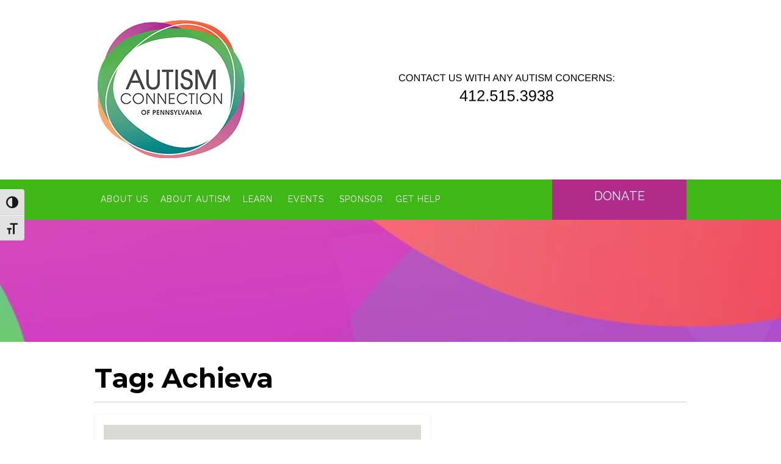

--- FILE ---
content_type: text/css
request_url: https://autismofpa.org/wp-content/plugins/rescue-portfolio/css/style.css?ver=2c8b38347383ba99a6d07e32044be4e3
body_size: -64
content:
/*** Basic Styles ***/
.rescue_portfolio #Grid .mix{
    opacity: 0;
    display: none;
}
.rescue_portfolio {
	margin-top: 20px;
}
.rescue_portfolio ul {
	list-style-type: none!important;
	margin-left: 0;
}

/* Filter */
.rescue_portfolio .filter_wrap ul {
	margin: 20px 0px 40px 0;
}
.rescue_portfolio ul #filter_title {
	color: #222222;
	text-transform: uppercase;
}
.rescue_portfolio .filter_wrap ul li {
	text-decoration: none;
	text-transform: uppercase;
	color: #676765;
	display: inline;
	margin-right: 20px;
}
.rescue_portfolio .filter_wrap ul li.active {
	border-bottom: thin dotted #ccc;
	color: #222222;
}
.rescue_portfolio .filter_wrap ul li:hover {
	text-decoration: none;
	color: #222222;
}

/* Main Grid */
.rescue_portfolio ul#Grid li {
	margin-right: .5em;
}
.rescue_portfolio ul#Grid li p {
	text-align:center;
	margin: 20px 0;
}
.rescue_portfolio .portfolio_title a {
	font-size: 18px;
}
.rescue_portfolio img {
/*	height: 220px;*/
}

/* Single Page */
.portfolio .category_details, .portfolio .tags {
	display:none;
}

.small-block-grid-3 > li:nth-of-type(3n+1) {
	clear: none!important;
}

--- FILE ---
content_type: text/css; charset: UTF-8;charset=UTF-8
request_url: https://autismofpa.org/wp-admin/admin-ajax.php?action=easy-facebook-likebox-customizer-style&ver=6.7.2
body_size: 153
content:

.efbl_feed_wraper.efbl_skin_4022 .efbl-grid-skin .efbl-row.e-outer {
	grid-template-columns: repeat(auto-fill, minmax(33.33%, 1fr));
}

		
.efbl_feed_wraper.efbl_skin_4022 .efbl_feeds_holder.efbl_feeds_carousel .owl-nav {
	display: flex;
}

.efbl_feed_wraper.efbl_skin_4022 .efbl_feeds_holder.efbl_feeds_carousel .owl-dots {
	display: block;
}

		
		
		
		
		
.efbl_feed_wraper.efbl_skin_4022 .efbl_header .efbl_header_inner_wrap .efbl_header_content .efbl_header_meta .efbl_header_title {
		}

.efbl_feed_wraper.efbl_skin_4022 .efbl_header .efbl_header_inner_wrap .efbl_header_img img {
	border-radius: 0;
}

.efbl_feed_wraper.efbl_skin_4022 .efbl_header .efbl_header_inner_wrap .efbl_header_content .efbl_header_meta .efbl_cat,
.efbl_feed_wraper.efbl_skin_4022 .efbl_header .efbl_header_inner_wrap .efbl_header_content .efbl_header_meta .efbl_followers {
		}

.efbl_feed_wraper.efbl_skin_4022 .efbl_header .efbl_header_inner_wrap .efbl_header_content .efbl_bio {
		}

		
		.efbl_feed_popup_container .efbl-post-detail.efbl-popup-skin-4022 .efbl-d-columns-wrapper {
		}

.efbl_feed_popup_container .efbl-post-detail.efbl-popup-skin-4022 .efbl-d-columns-wrapper, .efbl_feed_popup_container .efbl-post-detail.efbl-popup-skin-4022 .efbl-d-columns-wrapper .efbl-caption .efbl-feed-description, .efbl_feed_popup_container .efbl-post-detail.efbl-popup-skin-4022 a, .efbl_feed_popup_container .efbl-post-detail.efbl-popup-skin-4022 span {
	
		
}

.efbl_feed_popup_container .efbl-post-detail.efbl-popup-skin-4022 .efbl-d-columns-wrapper .efbl-post-header {

					display: flex;

			
}

.efbl_feed_popup_container .efbl-post-detail.efbl-popup-skin-4022 .efbl-d-columns-wrapper .efbl-post-header .efbl-profile-image {

					display: block;

			
}

.efbl_feed_popup_container .efbl-post-detail.efbl-popup-skin-4022 .efbl-d-columns-wrapper .efbl-post-header h2 {

		
}

.efbl_feed_popup_container .efbl-post-detail.efbl-popup-skin-4022 .efbl-d-columns-wrapper .efbl-post-header span {

		
}

.efbl_feed_popup_container .efbl-post-detail.efbl-popup-skin-4022 .efbl-feed-description, .efbl_feed_popup_container .efbl-post-detail.efbl-popup-skin-4022 .efbl_link_text {

					display: block;

			
}

.efbl_feed_popup_container .efbl-post-detail.efbl-popup-skin-4022 .efbl-d-columns-wrapper .efbl-reactions-box {

					display: flex;

							
}

.efbl_feed_popup_container .efbl-post-detail.efbl-popup-skin-4022 .efbl-d-columns-wrapper .efbl-reactions-box .efbl-reactions span {

		
}


.efbl_feed_popup_container .efbl-post-detail.efbl-popup-skin-4022 .efbl-d-columns-wrapper .efbl-reactions-box .efbl-reactions .efbl_popup_likes_main {

					display: flex;

			
}

.efbl_feed_popup_container .efbl-post-detail.efbl-popup-skin-4022 .efbl-d-columns-wrapper .efbl-reactions-box .efbl-reactions .efbl-popup-comments-icon-wrapper {

					display: flex;

			
}

.efbl_feed_popup_container .efbl-post-detail.efbl-popup-skin-4022 .efbl-commnets, .efbl_feed_popup_container .efbl-post-detail.efbl-popup-skin-4022 .efbl-comments-list {

					display: block;

			
}

.efbl_feed_popup_container .efbl-post-detail.efbl-popup-skin-4022 .efbl-action-btn {

					display: block;

			
}

.efbl_feed_popup_container .efbl-post-detail.efbl-popup-skin-4022 .efbl-d-columns-wrapper .efbl-comments-list .efbl-comment-wrap {

		
}
		
.efbl_feed_wraper.efbl_skin_4023 .efbl-grid-skin .efbl-row.e-outer {
	grid-template-columns: repeat(auto-fill, minmax(33.33%, 1fr));
}

		
.efbl_feed_wraper.efbl_skin_4023 .efbl_feeds_holder.efbl_feeds_carousel .owl-nav {
	display: flex;
}

.efbl_feed_wraper.efbl_skin_4023 .efbl_feeds_holder.efbl_feeds_carousel .owl-dots {
	display: block;
}

		
		
		
		
		
.efbl_feed_wraper.efbl_skin_4023 .efbl_header .efbl_header_inner_wrap .efbl_header_content .efbl_header_meta .efbl_header_title {
		}

.efbl_feed_wraper.efbl_skin_4023 .efbl_header .efbl_header_inner_wrap .efbl_header_img img {
	border-radius: 0;
}

.efbl_feed_wraper.efbl_skin_4023 .efbl_header .efbl_header_inner_wrap .efbl_header_content .efbl_header_meta .efbl_cat,
.efbl_feed_wraper.efbl_skin_4023 .efbl_header .efbl_header_inner_wrap .efbl_header_content .efbl_header_meta .efbl_followers {
		}

.efbl_feed_wraper.efbl_skin_4023 .efbl_header .efbl_header_inner_wrap .efbl_header_content .efbl_bio {
		}

		
		.efbl_feed_popup_container .efbl-post-detail.efbl-popup-skin-4023 .efbl-d-columns-wrapper {
		}

.efbl_feed_popup_container .efbl-post-detail.efbl-popup-skin-4023 .efbl-d-columns-wrapper, .efbl_feed_popup_container .efbl-post-detail.efbl-popup-skin-4023 .efbl-d-columns-wrapper .efbl-caption .efbl-feed-description, .efbl_feed_popup_container .efbl-post-detail.efbl-popup-skin-4023 a, .efbl_feed_popup_container .efbl-post-detail.efbl-popup-skin-4023 span {
	
		
}

.efbl_feed_popup_container .efbl-post-detail.efbl-popup-skin-4023 .efbl-d-columns-wrapper .efbl-post-header {

					display: flex;

			
}

.efbl_feed_popup_container .efbl-post-detail.efbl-popup-skin-4023 .efbl-d-columns-wrapper .efbl-post-header .efbl-profile-image {

					display: block;

			
}

.efbl_feed_popup_container .efbl-post-detail.efbl-popup-skin-4023 .efbl-d-columns-wrapper .efbl-post-header h2 {

		
}

.efbl_feed_popup_container .efbl-post-detail.efbl-popup-skin-4023 .efbl-d-columns-wrapper .efbl-post-header span {

		
}

.efbl_feed_popup_container .efbl-post-detail.efbl-popup-skin-4023 .efbl-feed-description, .efbl_feed_popup_container .efbl-post-detail.efbl-popup-skin-4023 .efbl_link_text {

					display: block;

			
}

.efbl_feed_popup_container .efbl-post-detail.efbl-popup-skin-4023 .efbl-d-columns-wrapper .efbl-reactions-box {

					display: flex;

							
}

.efbl_feed_popup_container .efbl-post-detail.efbl-popup-skin-4023 .efbl-d-columns-wrapper .efbl-reactions-box .efbl-reactions span {

		
}


.efbl_feed_popup_container .efbl-post-detail.efbl-popup-skin-4023 .efbl-d-columns-wrapper .efbl-reactions-box .efbl-reactions .efbl_popup_likes_main {

					display: flex;

			
}

.efbl_feed_popup_container .efbl-post-detail.efbl-popup-skin-4023 .efbl-d-columns-wrapper .efbl-reactions-box .efbl-reactions .efbl-popup-comments-icon-wrapper {

					display: flex;

			
}

.efbl_feed_popup_container .efbl-post-detail.efbl-popup-skin-4023 .efbl-commnets, .efbl_feed_popup_container .efbl-post-detail.efbl-popup-skin-4023 .efbl-comments-list {

					display: block;

			
}

.efbl_feed_popup_container .efbl-post-detail.efbl-popup-skin-4023 .efbl-action-btn {

					display: block;

			
}

.efbl_feed_popup_container .efbl-post-detail.efbl-popup-skin-4023 .efbl-d-columns-wrapper .efbl-comments-list .efbl-comment-wrap {

		
}
		
.efbl_feed_wraper.efbl_skin_4024 .efbl-grid-skin .efbl-row.e-outer {
	grid-template-columns: repeat(auto-fill, minmax(33.33%, 1fr));
}

		
.efbl_feed_wraper.efbl_skin_4024 .efbl_feeds_holder.efbl_feeds_carousel .owl-nav {
	display: flex;
}

.efbl_feed_wraper.efbl_skin_4024 .efbl_feeds_holder.efbl_feeds_carousel .owl-dots {
	display: block;
}

		
		
		
		
		
.efbl_feed_wraper.efbl_skin_4024 .efbl_header .efbl_header_inner_wrap .efbl_header_content .efbl_header_meta .efbl_header_title {
			font-size: 9px;
	}

.efbl_feed_wraper.efbl_skin_4024 .efbl_header .efbl_header_inner_wrap .efbl_header_img img {
	border-radius: 0;
}

.efbl_feed_wraper.efbl_skin_4024 .efbl_header .efbl_header_inner_wrap .efbl_header_content .efbl_header_meta .efbl_cat,
.efbl_feed_wraper.efbl_skin_4024 .efbl_header .efbl_header_inner_wrap .efbl_header_content .efbl_header_meta .efbl_followers {
		}

.efbl_feed_wraper.efbl_skin_4024 .efbl_header .efbl_header_inner_wrap .efbl_header_content .efbl_bio {
		}

		
		.efbl_feed_popup_container .efbl-post-detail.efbl-popup-skin-4024 .efbl-d-columns-wrapper {
		}

.efbl_feed_popup_container .efbl-post-detail.efbl-popup-skin-4024 .efbl-d-columns-wrapper, .efbl_feed_popup_container .efbl-post-detail.efbl-popup-skin-4024 .efbl-d-columns-wrapper .efbl-caption .efbl-feed-description, .efbl_feed_popup_container .efbl-post-detail.efbl-popup-skin-4024 a, .efbl_feed_popup_container .efbl-post-detail.efbl-popup-skin-4024 span {
	
		
}

.efbl_feed_popup_container .efbl-post-detail.efbl-popup-skin-4024 .efbl-d-columns-wrapper .efbl-post-header {

					display: flex;

			
}

.efbl_feed_popup_container .efbl-post-detail.efbl-popup-skin-4024 .efbl-d-columns-wrapper .efbl-post-header .efbl-profile-image {

					display: block;

			
}

.efbl_feed_popup_container .efbl-post-detail.efbl-popup-skin-4024 .efbl-d-columns-wrapper .efbl-post-header h2 {

		
}

.efbl_feed_popup_container .efbl-post-detail.efbl-popup-skin-4024 .efbl-d-columns-wrapper .efbl-post-header span {

		
}

.efbl_feed_popup_container .efbl-post-detail.efbl-popup-skin-4024 .efbl-feed-description, .efbl_feed_popup_container .efbl-post-detail.efbl-popup-skin-4024 .efbl_link_text {

					display: block;

			
}

.efbl_feed_popup_container .efbl-post-detail.efbl-popup-skin-4024 .efbl-d-columns-wrapper .efbl-reactions-box {

					display: flex;

							
}

.efbl_feed_popup_container .efbl-post-detail.efbl-popup-skin-4024 .efbl-d-columns-wrapper .efbl-reactions-box .efbl-reactions span {

		
}


.efbl_feed_popup_container .efbl-post-detail.efbl-popup-skin-4024 .efbl-d-columns-wrapper .efbl-reactions-box .efbl-reactions .efbl_popup_likes_main {

					display: flex;

			
}

.efbl_feed_popup_container .efbl-post-detail.efbl-popup-skin-4024 .efbl-d-columns-wrapper .efbl-reactions-box .efbl-reactions .efbl-popup-comments-icon-wrapper {

					display: flex;

			
}

.efbl_feed_popup_container .efbl-post-detail.efbl-popup-skin-4024 .efbl-commnets, .efbl_feed_popup_container .efbl-post-detail.efbl-popup-skin-4024 .efbl-comments-list {

					display: block;

			
}

.efbl_feed_popup_container .efbl-post-detail.efbl-popup-skin-4024 .efbl-action-btn {

					display: block;

			
}

.efbl_feed_popup_container .efbl-post-detail.efbl-popup-skin-4024 .efbl-d-columns-wrapper .efbl-comments-list .efbl-comment-wrap {

		
}
		
.efbl_feed_wraper.efbl_skin_6780 .efbl-grid-skin .efbl-row.e-outer {
	grid-template-columns: repeat(auto-fill, minmax(33.33%, 1fr));
}

		
.efbl_feed_wraper.efbl_skin_6780 .efbl_feeds_holder.efbl_feeds_carousel .owl-nav {
	display: flex;
}

.efbl_feed_wraper.efbl_skin_6780 .efbl_feeds_holder.efbl_feeds_carousel .owl-dots {
	display: block;
}

		
		
		
		
		
.efbl_feed_wraper.efbl_skin_6780 .efbl_header .efbl_header_inner_wrap .efbl_header_content .efbl_header_meta .efbl_header_title {
		}

.efbl_feed_wraper.efbl_skin_6780 .efbl_header .efbl_header_inner_wrap .efbl_header_img img {
	border-radius: 0;
}

.efbl_feed_wraper.efbl_skin_6780 .efbl_header .efbl_header_inner_wrap .efbl_header_content .efbl_header_meta .efbl_cat,
.efbl_feed_wraper.efbl_skin_6780 .efbl_header .efbl_header_inner_wrap .efbl_header_content .efbl_header_meta .efbl_followers {
		}

.efbl_feed_wraper.efbl_skin_6780 .efbl_header .efbl_header_inner_wrap .efbl_header_content .efbl_bio {
		}

		
		.efbl_feed_popup_container .efbl-post-detail.efbl-popup-skin-6780 .efbl-d-columns-wrapper {
		}

.efbl_feed_popup_container .efbl-post-detail.efbl-popup-skin-6780 .efbl-d-columns-wrapper, .efbl_feed_popup_container .efbl-post-detail.efbl-popup-skin-6780 .efbl-d-columns-wrapper .efbl-caption .efbl-feed-description, .efbl_feed_popup_container .efbl-post-detail.efbl-popup-skin-6780 a, .efbl_feed_popup_container .efbl-post-detail.efbl-popup-skin-6780 span {
	
		
}

.efbl_feed_popup_container .efbl-post-detail.efbl-popup-skin-6780 .efbl-d-columns-wrapper .efbl-post-header {

					display: flex;

			
}

.efbl_feed_popup_container .efbl-post-detail.efbl-popup-skin-6780 .efbl-d-columns-wrapper .efbl-post-header .efbl-profile-image {

					display: block;

			
}

.efbl_feed_popup_container .efbl-post-detail.efbl-popup-skin-6780 .efbl-d-columns-wrapper .efbl-post-header h2 {

		
}

.efbl_feed_popup_container .efbl-post-detail.efbl-popup-skin-6780 .efbl-d-columns-wrapper .efbl-post-header span {

		
}

.efbl_feed_popup_container .efbl-post-detail.efbl-popup-skin-6780 .efbl-feed-description, .efbl_feed_popup_container .efbl-post-detail.efbl-popup-skin-6780 .efbl_link_text {

					display: block;

			
}

.efbl_feed_popup_container .efbl-post-detail.efbl-popup-skin-6780 .efbl-d-columns-wrapper .efbl-reactions-box {

					display: flex;

							
}

.efbl_feed_popup_container .efbl-post-detail.efbl-popup-skin-6780 .efbl-d-columns-wrapper .efbl-reactions-box .efbl-reactions span {

		
}


.efbl_feed_popup_container .efbl-post-detail.efbl-popup-skin-6780 .efbl-d-columns-wrapper .efbl-reactions-box .efbl-reactions .efbl_popup_likes_main {

					display: flex;

			
}

.efbl_feed_popup_container .efbl-post-detail.efbl-popup-skin-6780 .efbl-d-columns-wrapper .efbl-reactions-box .efbl-reactions .efbl-popup-comments-icon-wrapper {

					display: flex;

			
}

.efbl_feed_popup_container .efbl-post-detail.efbl-popup-skin-6780 .efbl-commnets, .efbl_feed_popup_container .efbl-post-detail.efbl-popup-skin-6780 .efbl-comments-list {

					display: block;

			
}

.efbl_feed_popup_container .efbl-post-detail.efbl-popup-skin-6780 .efbl-action-btn {

					display: block;

			
}

.efbl_feed_popup_container .efbl-post-detail.efbl-popup-skin-6780 .efbl-d-columns-wrapper .efbl-comments-list .efbl-comment-wrap {

		
}
		

--- FILE ---
content_type: text/css
request_url: https://autismofpa.org/wp-content/uploads/maxmegamenu/style.css?ver=c4f1a6
body_size: -404
content:
@charset "UTF-8";

/** THIS FILE IS AUTOMATICALLY GENERATED - DO NOT MAKE MANUAL EDITS! **/
/** Custom CSS should be added to Mega Menu > Menu Themes > Custom Styling **/

.mega-menu-last-modified-1751040417 { content: 'Friday 27th June 2025 16:06:57 UTC'; }

.wp-block {}

--- FILE ---
content_type: text/css
request_url: https://autismofpa.org/wp-content/themes/advocator/style.css?ver=3.3
body_size: 10959
content:
@charset "UTF-8";
/*
Theme Name: Advocator
Theme URI: https://rescuethemes.com/wordpress-themes/advocator/
Author: Rescue Themes
Author URI: https://rescuethemes.com
Description: A WordPress theme for non-profits, charities, and organizations that do good.
Version:  3.3
License: GNU General Public License v2 or later
License URI: http://www.gnu.org/licenses/gpl-2.0.html
Text Domain: rescue
Tags: white, green, custom-menu, translation-ready, threaded-comments, theme-options, responsive-layout, two-columns, custom-colors, featured-images

Advocator WordPress Theme, Copyright 2014 - 2015 Rescue Themes
Advocator is distributed under the terms of the GNU GPL

Advocator is based on Underscores http://underscores.me/, (C) 2012-2015 Automattic, Inc.

*/
/*--------------------------------------------------------------
>>> TABLE OF CONTENTS:
----------------------------------------------------------------

1.0 Defaults
2.0 Typography
3.0 Alignments
4.0 Accessibility
5.0 Media
6.0 Header
	6.1 Navigation
7.0 Home
	7.1 Home Hero
	7.2 Home Content
	7.3 Home Events
	7.4 Home News
	7.5 Home Gallery
8.0 Forms
9.0 Content
	9.1 Posts
	9.2 Blog Page
	9.3 404 Page
	9.4 Archive Page
	9.5 Full Width
	9.6 Contact Page
	9.7 Gallery
	9.8 Search
	9.9 Donation Page
10.0 Comments
11.0 Widgets
	11.1 Mailchimp Widget
	11.2 Events Calendar
	11.3 Footer Widgets
12.0 Footer
13.0 Inifinte Scroll
14.0 Give Donations
15.0 WooCommerce
16.0 Gutenberg

--------------------------------------------------------------*/
/*--------------------------------------------------------------
	1.0 Defaults
--------------------------------------------------------------*/
/*--------------------------------------------------------------
	2.0 Typography
--------------------------------------------------------------*/
@font-face {
  font-family: FontAwesome;
  src: url("fonts/fontawesome-webfont.eot?#iefix") format("eot"), url("fonts/fontawesome-webfont.woff") format("woff"), url("fonts/fontawesome-webfont.ttf") format("truetype"), url("fonts/fontawesome-webfont.svg#FontAwesome") format("svg"); }
body, p, blockquote, .format-link, p, pre, address, small, abbr, code, kbd, samp, small, var, form, legend, label, caption {
  font-family: "Open Sans", Verdana, Helvetica, sans-serif; }

h1, h2, h3, h4, h5, ol.vcalendar .duration, h6 {
  font-family: "Open Sans", Verdana, Helvetica, sans-serif;
  font-weight: 600;
  line-height: 2.4rem; }

h1 {
  font-size: 2.75rem;
  margin: 0; }

p, ul, ol, dl, .textwidget {
  font-weight: 100;
  line-height: 28px; }

a {
  line-height: inherit;
  text-decoration: none;
  color: #333333;
  -o-transition: 0.2s;
  -ms-transition: 0.2s;
  -moz-transition: 0.2s;
  -webkit-transition: 0.2s;
  transition: 0.2s;
  -webkit-tap-highlight-color: rgba(0, 0, 0, 0);
  /* Remove Gray Highlight When Tapping Links in Mobile Safari - http://goo.gl/cs61C1 */ }

a:hover, a:focus {
  color: #1fa67a; }

blockquote, .format-link, blockquote p, .format-link p {
  color: #333333;
  font-weight: 400;
  font-size: 1.5rem; }

blockquote, .format-link {
  border-left: 5px solid #333333;
  font-style: italic; }

hr {
  border-color: #CCCCCC; }

.vcard {
  border: none; }

/*--------------------------------------------------------------
	3.0 Alignments
--------------------------------------------------------------*/
.alignleft {
  display: inline;
  float: left;
  margin-right: 1.5em; }

.alignright {
  display: inline;
  float: right;
  margin-left: 1.5em; }

.aligncenter {
  display: table;
  margin: 0 auto; }

/*--------------------------------------------------------------
	4.0 Accessibility
--------------------------------------------------------------*/
/* Text meant only for screen readers */
.screen-reader-text {
  clip: rect(1px, 1px, 1px, 1px);
  position: absolute !important;
  height: 1px;
  width: 1px;
  overflow: hidden; }
  .screen-reader-text:hover, .screen-reader-text:active, .screen-reader-text:focus {
    background-color: #f1f1f1;
    -webkit-border-radius: 3px;
    -moz-border-radius: 3px;
    border-radius: 3px;
    box-shadow: 0 0 2px 2px rgba(0, 0, 0, 0.6);
    clip: auto !important;
    color: #21759b;
    display: block;
    font-size: 14px;
    font-size: 1.4rem;
    font-weight: bold;
    height: auto;
    left: 5px;
    line-height: normal;
    padding: 15px 23px 14px;
    text-decoration: none;
    top: 5px;
    width: auto;
    z-index: 100000;
    /* Above WP toolbar */ }

/*--------------------------------------------------------------
	5.0 Media
--------------------------------------------------------------*/
.page-content img.wp-smiley,
.entry-content img.wp-smiley,
.comment-content img.wp-smiley {
  border: none;
  margin-bottom: 0;
  margin-top: 0;
  padding: 0; }

/* Make sure embeds and iframes fit their containers */
embed,
iframe,
object {
  max-width: 100%; }

.wp-caption {
  margin-bottom: 1.5em;
  max-width: 100%; }
  .wp-caption .wp-caption-text {
    margin: 0.8075em 0; }

.wp-caption-text {
  text-align: center; }

.gallery {
  margin: 2.5em 0;
  float: left; }

.gallery figure {
  margin: 0 0; }

.gallery-item {
  display: inline-block;
  text-align: center;
  vertical-align: top;
  width: 100%; }

.gallery-columns-2 .gallery-item {
  max-width: 50%; }

.gallery-columns-3 .gallery-item {
  max-width: 33.33%; }

.gallery-columns-4 .gallery-item {
  max-width: 25%; }

.gallery-columns-5 .gallery-item {
  max-width: 20%; }

.gallery-columns-6 .gallery-item {
  max-width: 16.66%; }

.gallery-columns-7 .gallery-item {
  max-width: 14.28%; }

.gallery-columns-8 .gallery-item {
  max-width: 12.5%; }

.gallery-columns-9 .gallery-item {
  max-width: 11.11%; }

.gallery-caption {
  display: block; }

/*--------------------------------------------------------------
	6.0 Header
--------------------------------------------------------------*/
.top_header_wrap {
  padding: 20px 0;
  border-bottom: 4px solid #ffffff;
  background-color: #2c3135; }
  .top_header_wrap h1.site-title a {
    color: #FFFFFF;
    font-size: 24px; }
    .top_header_wrap h1.site-title a:hover {
      color: #1fa67a; }
  .top_header_wrap h2.site-description {
    color: #FFFFFF;
    font-size: 12px;
    line-height: 1.5;
    font-weight: 400; }

.top_header_wrap .logo {
  float: left; }
  @media only screen and (max-width: 40em) {
    .top_header_wrap .logo {
      text-align: center;
      float: none;
      display: table;
      margin: 0 auto; } }
  @media only screen and (min-width: 40.063em) and (max-width: 64em) {
    .top_header_wrap .logo {
      text-align: center;
      float: none;
      display: table;
      margin: 0 auto; } }
  .top_header_wrap .logo h3 a {
    color: #FFFFFF;
    font-size: 28px;
    font-weight: 300; }
    .top_header_wrap .logo h3 a:hover {
      color: #1fa67a; }

.advocator .donation_button .button {
  padding: 0.9rem 2.25rem 1rem 2.25rem;
  margin: 0;
  width: 100%;
  border-bottom: 10px solid #e2b709;
  background-color: #f1c40f;
  color: #FFFFFF;
  line-height: 1.3;
  text-align: center;
  text-transform: uppercase;
  font-weight: 400;
  font-size: 20px;
  border-radius: 0;
  -o-transition: 0.2s;
  -ms-transition: 0.2s;
  -moz-transition: 0.2s;
  -webkit-transition: 0.2s;
  transition: 0.2s; }
  .advocator .donation_button .button:hover, .advocator .donation_button .button:focus {
    background-color: #fbce1c; }

.stick {
  position: fixed;
  top: 0;
  width: 100%;
  z-index: 101; }

/*--------------------------------------------------------------
	6.1 Navigation
--------------------------------------------------------------*/
.top_header_wrap,
.top_header_wrap nav,
.top_header_wrap .top-bar-section li:not(.has-form) a:not(.button),
.top_header_wrap .top-bar-section .dropdown li:not(.has-form) a:not(.button),
.top_header_wrap .top-bar-section ul,
.top_header_wrap .top-bar.expanded .title-area {
  background: #2c3135; }

.top-bar ul > li.has-dropdown .dropdown li:hover, .top-bar ul > li.has-dropdown .dropdown li:focus {
  background: #FFFFFF; }

.top_header_wrap .top_nav a {
  color: #888888;
  text-transform: uppercase;
  letter-spacing: 1px;
  font-weight: 300;
  font-size: 12px; }
.top_header_wrap .top-bar-section .has-dropdown > a:after {
  top: 13px;
  right: 5px;
  border-width: 3px;
  border-color: rgba(0, 0, 0, 0) rgba(0, 0, 0, 0) rgba(0, 0, 0, 0);
  background-color: #4b4f52;
  -webkit-border-radius: 20px;
  -moz-border-radius: 20px;
  border-radius: 20px; }
.top_header_wrap .top_mini_nav {
  float: right; }
  @media only screen and (max-width: 40em) {
    .top_header_wrap .top_mini_nav {
      float: none;
      display: table;
      margin: 0 auto; } }
  @media only screen and (min-width: 40.063em) and (max-width: 64em) {
    .top_header_wrap .top_mini_nav {
      float: none;
      display: table;
      margin: 0 auto; } }
  .top_header_wrap .top_mini_nav ul {
    list-style-type: none; }
    .top_header_wrap .top_mini_nav ul li {
      display: inline-block; }

.top-bar-section ul li:hover:not(.has-form) a:hover:not(.button) {
  color: #DDDDDD; }

.top-bar-section li.active:not(.has-form) a:hover:not(.button) {
  background: #1fa67a;
  color: #DDDDDD; }

.top-bar-section .dropdown li:hover:not(.has-form):not(.active) > a:not(.button) {
  background: #1fa67a;
  color: #DDDDDD; }

.bottom_header_wrap,
.bottom_header_wrap nav,
.bottom_header_wrap .top-bar-section li:not(.has-form) a:not(.button),
.bottom_header_wrap .top-bar-section .dropdown li:not(.has-form) a:not(.button),
.bottom_header_wrap .top-bar-section ul,
.bottom_header_wrap .top-bar.expanded .title-area {
  background-color: #1fa67a; }

.bottom_header_wrap .bottom_nav {
  margin: 10px 0; }
.bottom_header_wrap .top-bar-section .has-dropdown > a:after {
  top: 13px;
  right: 5px;
  border-width: 4px;
  border-color: rgba(0, 0, 0, 0) rgba(0, 0, 0, 0) rgba(0, 0, 0, 0);
  background-color: #FFFFFF;
  -webkit-border-radius: 20px;
  -moz-border-radius: 20px;
  border-radius: 20px; }

@media only screen and (min-width: 40.063em) and (max-width: 64em) {
  .bottom_header_wrap .top-bar {
    float: none;
    display: table;
    margin: 0 auto; } }
.bottom_header_wrap .bottom_nav a {
  color: #ffffff;
  text-transform: uppercase;
  letter-spacing: 1px;
  font-weight: 400;
  font-size: 14px; }
  .bottom_header_wrap .bottom_nav a:hover {
    color: #b2f2e5; }
.bottom_header_wrap .top-bar-section .dropdown {
  padding: 0 0 10px 10px;
  padding-right: 20px;
  z-index: 999;
  border-bottom-left-radius: 3px;
  border-bottom-right-radius: 3px;
  -webkit-border-bottom-left-radius: 3px;
  -webkit-border-bottom-right-radius: 3px;
  -moz-border-radius-bottomleft: 3px;
  -moz-border-radius-bottomright: 3px; }
  .bottom_header_wrap .top-bar-section .dropdown li.title h5 a, .bottom_header_wrap .top-bar-section .dropdown li.title ol.vcalendar .duration a, ol.vcalendar .bottom_header_wrap .top-bar-section .dropdown li.title .duration a {
    color: #b2f2e5; }
.bottom_header_wrap .top-bar.expanded .toggle-topbar a {
  color: #FFFFFF; }

/*--- Hamburger Mobile Icon ---*/
.top-bar .toggle-topbar.menu-icon a {
  color: #FFFFFF;
  height: 34px;
  line-height: 33px;
  padding: 0 25px 0 0;
  position: relative; }
  .top-bar .toggle-topbar.menu-icon a:after {
    box-shadow: 0 10px 0 1px #FFFFFF, 0 16px 0 1px #FFFFFF, 0 22px 0 1px #FFFFFF;
    content: "";
    display: block;
    height: 0;
    position: absolute;
    right: 0;
    top: 0;
    width: 16px; }

/*--------------------------------------------------------------
	7.0 Home
--------------------------------------------------------------*/
.home_widgets_section, .home_events_wrap, .home_image_gallery {
  margin-top: 70px; }

.home_widgets_section h3, .home_widget_events h3, .home_latest_news h3, .home_image_gallery h3 {
  margin-bottom: 50px;
  text-align: center;
  text-transform: uppercase;
  font-weight: 600; }

@media only screen and (max-width: 40em) {
  .home_text_widget_left {
    margin-bottom: 30px; } }
/* Mobile */
@media only screen and (min-width: 40.063em) and (max-width: 64em) {
  .home_text_widget_left {
    margin-bottom: 30px; } }
/* Tablet */
/*--------------------------------------------------------------
	7.1 Home Hero
--------------------------------------------------------------*/
.hero_slider {
  background-color: #FAFAFA; }
  .hero_slider h5, .hero_slider ol.vcalendar .duration, ol.vcalendar .hero_slider .duration {
    display: none; }
  .hero_slider .soliloquy-container .soliloquy-caption {
    bottom: 11em;
    /* Tablet */ }
    @media only screen and (min-width: 40.063em) and (max-width: 64em) {
      .hero_slider .soliloquy-container .soliloquy-caption {
        bottom: 2em; } }
    .hero_slider .soliloquy-container .soliloquy-caption .soliloquy-caption-inside {
      line-height: 2.1;
      padding: 30px 10px;
      display: table;
      margin: 0 auto; }
  .hero_slider .soliloquy-theme-classic .soliloquy-pager {
    bottom: 110px !important;
    text-align: center !important;
    margin: 0 !important;
    /* Mobile */
    /* Tablet */ }
    @media only screen and (max-width: 40em) {
      .hero_slider .soliloquy-theme-classic .soliloquy-pager {
        bottom: 20px !important; } }
    @media only screen and (min-width: 40.063em) and (max-width: 64em) {
      .hero_slider .soliloquy-theme-classic .soliloquy-pager {
        bottom: 40px !important; } }

/*--------------------------------------------------------------
	7.2 Home Content
--------------------------------------------------------------*/
.main_content_wrap {
  position: relative;
  top: -100px;
  z-index: 100;
  /* Mobile */
  /* Tablet */ }
  @media only screen and (max-width: 40em) {
    .main_content_wrap {
      top: 0px; } }
  @media only screen and (min-width: 40.063em) and (max-width: 64em) {
    .main_content_wrap {
      top: -10px; } }

/* Home Top Widgets Area */
.home_top_bg, .home_top_wrap, .inner_sidebar #mc_signup, .footer_widget #mc_signup {
  background-color: #34495e; }

.home_top_bg {
  border-top-left-radius: 10px;
  border-top-right-radius: 10px;
  -webkit-border-top-left-radius: 10px;
  -webkit-border-top-right-radius: 10px;
  -moz-border-radius-topleft: 10px;
  -moz-border-radius-topright: 10px;
  /* Mobile */
  /* Tablet */ }
  @media only screen and (max-width: 40em) {
    .home_top_bg {
      border-top-left-radius: 0;
      border-top-right-radius: 0;
      -webkit-border-top-left-radius: 0;
      -webkit-border-top-right-radius: 0;
      -moz-border-radius-topleft: 0;
      -moz-border-radius-topright: 0; } }
  @media only screen and (min-width: 40.063em) and (max-width: 64em) {
    .home_top_bg {
      border-top-left-radius: 0;
      border-top-right-radius: 0;
      -webkit-border-top-left-radius: 0;
      -webkit-border-top-right-radius: 0;
      -moz-border-radius-topleft: 0;
      -moz-border-radius-topright: 0; } }
  .home_top_bg .home_top_wrap {
    margin: 4rem 0; }

.home_widgets_top, .home_widgets_top h1, .home_widgets_top h2, .home_widgets_top h3, .home_widgets_top h4, .home_widgets_top h5, .home_widgets_top ol.vcalendar .duration, ol.vcalendar .home_widgets_top .duration, .home_widgets_top h6 {
  color: #FFFFFF;
  text-align: center; }

.home_widgets_top {
  /* Mobile */ }
  @media only screen and (max-width: 40em) {
    .home_widgets_top {
      margin-bottom: 50px; } }
  .home_widgets_top a {
    color: #AAAAAA;
    border-bottom: 1px dashed #888888; }
  .home_widgets_top .fa, .home_widgets_top .textwidget h3 {
    margin-bottom: 20px; }
  .home_widgets_top .icon_hover i, .home_widgets_top .icon_hover h3 {
    color: #FFFFFF;
    -o-transition: 0.15s;
    -ms-transition: 0.15s;
    -moz-transition: 0.15s;
    -webkit-transition: 0.15s;
    transition: 0.15s; }
  .home_widgets_top .icon_hover h3 {
    font-size: 1.3rem; }
  .home_widgets_top .icon_hover:hover i, .home_widgets_top .icon_hover:hover h3, .home_widgets_top .icon_hover:hover a {
    color: #A2DA08; }
  .home_widgets_top .icon_hover p {
    padding: 0 1.2rem; }
  .home_widgets_top .icon_hover:hover p {
    color: #FFFFFF; }

.home_widget_left {
  margin-bottom: 30px; }

/*--------------------------------------------------------------
	7.3 Home Events
--------------------------------------------------------------*/
/*--------------------------------------------------------------
	7.4 Home News
--------------------------------------------------------------*/
.home_latest_news {
  padding: 40px 0 0px 0; }
  .home_latest_news .home_post {
    margin-bottom: 30px; }
    .home_latest_news .home_post h4 {
      font-weight: 300;
      /* Mobile */
      /* Tablet */ }
      @media only screen and (max-width: 40em) {
        .home_latest_news .home_post h4 {
          text-align: center; } }
      @media only screen and (min-width: 40.063em) and (max-width: 64em) {
        .home_latest_news .home_post h4 {
          text-align: center; } }
    .home_latest_news .home_post hr {
      margin-top: 0;
      border-color: #CCCCCC; }

/*--------------------------------------------------------------
	7.5 Home Gallery
--------------------------------------------------------------*/
.home_image_gallery {
  margin-bottom: 3rem; }
  .home_image_gallery li {
    list-style: none; }
  .home_image_gallery .home_gallery_button {
    margin: 30px 0 0 0;
    /* Mobile */ }
    @media only screen and (max-width: 40em) {
      .home_image_gallery .home_gallery_button {
        margin-bottom: 120px; } }

/*--------------------------------------------------------------
	8.0 Forms
--------------------------------------------------------------*/
/*--------------------------------------------------------------
	9.0 Content
--------------------------------------------------------------*/
.content-area {
  margin-top: 40px; }

.single .content-area, .page .content-area, .blog .content-area {
  margin-top: 80px; }

.content-area .inner_content {
  margin-bottom: 40px; }

.inner_content hr {
  margin: 65px 0; }

.page_title h2 {
  font-weight: 600;
  font-size: 36px;
  margin: 50px 0; }

.sticky {
  padding: 40px;
  -webkit-box-shadow: 0 1px 2px rgba(0, 0, 0, 0.15);
  -moz-box-shadow: 0 1px 2px rgba(0, 0, 0, 0.15);
  box-shadow: 0 1px 2px rgba(0, 0, 0, 0.15); }
  .sticky .entry-meta {
    display: none; }

.single .byline,
.group-blog .byline {
  display: inline; }

.page-content,
.entry-content,
.entry-summary {
  margin: 1.5em 0 0; }

.page-links {
  clear: both;
  margin: 2em 0;
  font-size: 14px;
  font-weight: 100;
  text-transform: uppercase; }

.page-links a:hover {
  background-color: #F6F6F6; }

/*--------------------------------------------------------------
	9.1 Posts
--------------------------------------------------------------*/
.entry-content li {
  line-height: 2.3; }
.entry-content h1, .entry-content h2, .entry-content h3, .entry-content h4, .entry-content h5, .entry-content ol.vcalendar .duration, ol.vcalendar .entry-content .duration, .entry-content h6 {
  line-height: 1.7; }
.entry-content pre {
  background-color: #ebedf0;
  color: #999;
  padding: 2em 4em;
  line-height: 1.9em; }

article h2.entry-title {
  line-height: 3.5rem; }

/* Featured Image */
.featured_image {
  margin-bottom: 30px; }
  .featured_image a.link_hover {
    background: #fff url("img/link_hover.png") 50% 50% no-repeat; }
  .featured_image a.link_hover img {
    border: 15px solid #FFFFFF;
    -o-transition: 0.3s;
    -ms-transition: 0.3s;
    -moz-transition: 0.3s;
    -webkit-transition: 0.3s;
    transition: 0.3s;
    -webkit-box-shadow: 0 1px 3px rgba(0, 0, 0, 0.12);
    -moz-box-shadow: 0 1px 3px rgba(0, 0, 0, 0.12);
    box-shadow: 0 1px 3px rgba(0, 0, 0, 0.12);
    -webkit-backface-visibility: hidden;
    -moz-backface-visibility: hidden;
    -ms-backface-visibility: hidden;
    backface-visibility: hidden; }
    .featured_image a.link_hover img:hover {
      opacity: 0.4; }

.entry-meta .rescue_staff {
  background: #1fa67a;
  color: #FFFFFF;
  display: inline-block;
  font-size: 10px;
  font-weight: bold;
  height: 23px;
  line-height: 23px;
  margin-right: 10px;
  padding: 0 10px; }

.format-standard .entry-meta .post_format {
  display: none; }

/* Post Meta */
article .entry-meta .rescue_staff {
  background: #1fa67a;
  color: #FFFFFF;
  display: inline-block;
  font-size: 10px;
  font-weight: bold;
  height: 23px;
  line-height: 23px;
  margin-right: 10px;
  padding: 0 10px; }
article .entry-meta ul {
  list-style: none;
  margin: 20px 0 10px 0;
  font-size: 12px;
  color: #AAAAAA;
  font-style: italic;
  font-weight: 100; }
article .entry-meta li {
  display: inline-block;
  margin-right: 20px; }
article .entry-meta a {
  color: #AAAAAA; }
  article .entry-meta a:hover {
    color: #1fa67a; }
article .entry-content {
  margin-top: 25px; }
  article .entry-content hr {
    margin: 40px 0; }
article a.button {
  margin: 40px 0 20px 0;
  display: inline-block; }

footer.entry_meta .post_details, footer.entry_meta .share_title {
  color: #34495e;
  font-size: 13px;
  font-weight: 100; }
footer.entry_meta .author_details, footer.entry_meta .category_details {
  float: left;
  margin-right: 2em; }
footer.entry_meta .post_details a {
  color: #AAAAAA; }
  footer.entry_meta .post_details a:hover {
    color: #1fa67a; }
footer.entry_meta .tags {
  margin-top: 2.5em; }
footer.entry_meta hr {
  margin: 20px 0; }
footer.entry_meta .share_title {
  float: left;
  margin-right: 15px; }

nav.posts-navigation, nav.post-navigation {
  line-height: 30px;
  margin-top: 50px; }
  nav.posts-navigation .nav-previous, nav.post-navigation .nav-previous {
    float: left; }
  nav.posts-navigation .nav-next, nav.post-navigation .nav-next {
    text-align: right;
    float: right; }
  nav.posts-navigation a, nav.post-navigation a {
    display: inline-flex; }
    nav.posts-navigation a span.meta-nav, nav.post-navigation a span.meta-nav {
      margin: 0 0.5em; }
  nav.posts-navigation h5, nav.posts-navigation ol.vcalendar .duration, ol.vcalendar nav.posts-navigation .duration, nav.posts-navigation a, nav.post-navigation h5, nav.post-navigation ol.vcalendar .duration, ol.vcalendar nav.post-navigation .duration, nav.post-navigation a {
    font-size: 14px; }
  nav.posts-navigation h5, nav.posts-navigation ol.vcalendar .duration, ol.vcalendar nav.posts-navigation .duration, nav.post-navigation h5, nav.post-navigation ol.vcalendar .duration, ol.vcalendar nav.post-navigation .duration {
    color: #AAAAAA; }

#ssba {
  float: right; }
  #ssba a {
    float: left;
    display: block; }

/* Quote & Link Posts */
blockquote, .format-link {
  margin-top: 20px;
  font-size: 16px;
  color: #333333; }
  blockquote cite a:hover, .format-link cite a:hover, blockquote cite a:focus, .format-link cite a:focus {
    color: #34495e; }
  blockquote cite:before, .format-link cite:before {
    color: #527394; }

.format-quote h1 {
  display: none; }
.format-quote .entry-content {
  background-color: #1fa67a; }
.format-quote blockquote, .format-quote .format-link {
  text-align: center;
  color: #FFFFFF;
  border-left: none;
  margin: 0 0 1.25rem;
  padding: 3rem 1.25rem 2rem 1.1875rem; }
  .format-quote blockquote p, .format-quote .format-link p {
    color: #FFFFFF;
    font-size: 30px; }

.format-link {
  border-left: none; }
  .format-link h2 {
    display: none; }
  .format-link .entry-content {
    background-color: #1fa67a; }
    .format-link .entry-content a {
      color: #FFFFFF;
      font-size: 30px;
      font-weight: 600; }
      .format-link .entry-content a:hover, .format-link .entry-content a:focus {
        color: #34495e; }
  .format-link p {
    text-align: center;
    color: #FFFFFF;
    border-left: none;
    margin: 0 0 1.25rem;
    padding: 3rem 1.25rem 2rem 1.1875rem; }

/* Chat Posts */
.format-chat .entry-content p {
  padding: 15px 40px;
  margin-bottom: 0.4rem; }
  .format-chat .entry-content p:p:nth-child(odd) {
    background: #F6F6F6; }

/*--------------------------------------------------------------
	9.2 Blog Page
--------------------------------------------------------------*/
/* Pagination */
.inner_content ul.pagination {
  margin-bottom: 60px; }
  .inner_content ul.pagination li a {
    border-radius: 0px;
    font-weight: 100; }
  .inner_content ul.pagination li:hover a, .inner_content ul.pagination li:focus {
    background-color: #F5F5F5; }
  .inner_content ul.pagination li.current a {
    font-weight: 100; }
  .inner_content ul.pagination li.arrow a {
    background-color: #1fa67a;
    color: #FFFFFF; }
  .inner_content ul.pagination li span.current {
    background: #1fa67a;
    color: #FFFFFF;
    padding: 0.0625rem 0.625rem; }

/*--------------------------------------------------------------
	9.3 404 Page
--------------------------------------------------------------*/
.error404 h1.page-title {
  margin: 1em 0;
  text-align: center; }
.error404 .taxonomy-description {
  text-align: center; }
.error404 .page-header hr {
  margin: 2.5em 0; }
.error404 h2 {
  font-size: 16px;
  font-weight: bold; }
.error404 .widget_recent_entries a {
  float: none;
  padding: 0 0 0 0;
  width: 100%; }
.error404 .widget_recent_entries li {
  min-height: 1rem; }
.error404 .search-form input[type="submit"] {
  width: 98%;
  color: #FFFFFF;
  font-size: 12px;
  border: none;
  padding: 0.5em 0;
  margin-bottom: 4em;
  -webkit-border-radius: 4px;
  -moz-border-radius: 4px;
  border-radius: 4px; }
.error404 .search-form label input {
  width: 98%; }

/*--------------------------------------------------------------
	9.4 Events Page
--------------------------------------------------------------*/
/*----------------------------------*/
/*	Events Calendar Pages
/*----------------------------------*/
#tribe-events-bar {
  margin-bottom: 50px; }

#tribe-bar-form {
  background: #ffffff;
  border: 1px solid #e6e6e6;
  padding: 10px 5px; }

@media only screen and (max-width: 40em) {
  #tribe-bar-form.tribe-bar-collapse .tribe-bar-views-inner {
    display: none; } }
/* Mobile */
@media only screen and (min-width: 40.063em) and (max-width: 64em) {
  #tribe-bar-form .tribe-bar-views-inner label {
    display: none; } }
/* Tablet */
#tribe-events .vcard {
  border: none; }
#tribe-events .vevent abbr {
  font-weight: normal; }

#tribe-events-content .tribe-events-event-meta dd span.adr {
  line-height: 1.8; }
#tribe-events-content .tribe-events-abbr {
  color: #C4690E; }

.single-tribe_events #tribe-events-content .tribe-events-event-meta dd {
  line-height: 1;
  margin: 1.3rem 0; }
.single-tribe_events #tribe-events-content .tribe-events-event-meta dt {
  margin-right: 10px; }
.single-tribe_events .tribe-events-schedule {
  /* Mobile */ }
  @media only screen and (max-width: 40em) {
    .single-tribe_events .tribe-events-schedule {
      text-align: center; } }
  .single-tribe_events .tribe-events-schedule .recurringinfo {
    display: block;
    font-size: 18px; }
.single-tribe_events .tribe-events-schedule .tribe-events-cost {
  -webkit-border-radius: 3px;
  -moz-border-radius: 3px;
  border-radius: 3px;
  color: #ffffff;
  background: #1fa67a;
  display: block;
  font-size: 16px;
  font-weight: 300;
  margin-bottom: 1em;
  margin-right: 20px;
  padding: 3px 20px;
  text-align: center;
  width: 15%;
  /* Mobile */ }
  @media only screen and (max-width: 40em) {
    .single-tribe_events .tribe-events-schedule .tribe-events-cost {
      width: 100%; } }
.single-tribe_events .tribe-events-schedule .tribe-events-divider {
  display: none; }
.single-tribe_events h2.tribe-events-single-event-title {
  font-weight: 500; }

#tribe-bar-views .tribe-bar-views-list .tribe-bar-views-option a {
  background: #efefef; }
#tribe-bar-views .tribe-bar-views-list .tribe-bar-views-option.tribe-bar-active a:hover {
  background: #efefef; }
#tribe-bar-views li.tribe-bar-views-option {
  display: inline-block;
  float: left; }
#tribe-bar-views ul.tribe-bar-views-list {
  position: inherit; }
#tribe-bar-views .tribe-bar-views-list .tribe-bar-views-option span {
  font-size: .975rem; }
#tribe-bar-views .tribe-bar-views-list .tribe-bar-views-option span.tribe-icon-upcoming, #tribe-bar-views .tribe-bar-views-list .tribe-bar-views-option span.tribe-icon-month {
  background-image: none;
  background-size: 0 0; }
#tribe-bar-views .tribe-bar-views-list .tribe-bar-views-option span.tribe-icon-upcoming:before, #tribe-bar-views .tribe-bar-views-list .tribe-bar-views-option span.tribe-icon-month:before {
  font-family: FontAwesome;
  color: #3C5166;
  padding-right: 5px; }
#tribe-bar-views .tribe-bar-views-list .tribe-bar-views-option span.tribe-icon-upcoming:before {
  content: "\f0ca"; }
#tribe-bar-views .tribe-bar-views-list .tribe-bar-views-option span.tribe-icon-month:before {
  content: "\f073"; }
#tribe-bar-views .tribe-bar-views-list .tribe-bar-views-option span.tribe-icon-upcoming:hover, #tribe-bar-views .tribe-bar-views-list .tribe-bar-views-option span.tribe-icon-month:hover {
  color: #1FA67A; }
#tribe-bar-views .tribe-bar-views-list {
  margin-left: 0; }
  #tribe-bar-views .tribe-bar-views-list .tribe-bar-views-option a {
    padding: 6px 6px; }

.tribe-bar-views-inner {
  padding: 1rem 0; }
  .tribe-bar-views-inner .tribe-bar-views-inner .large-1 {
    width: 9%;
    padding-right: 0em;
    padding-left: 0em; }
  .tribe-bar-views-inner .tribe-bar-views-inner .large-11 {
    width: 91%;
    padding-left: 0em; }

#tribe-bar-form .tribe-bar-submit input[type="submit"] {
  background: #3C5166;
  color: #FFFFFF;
  font-size: 14px;
  font-weight: 300;
  border-radius: 3px;
  transition: background-color 300ms ease-out 0s; }
#tribe-bar-form .tribe-bar-submit input[type="submit"]:hover {
  background: #213344; }
#tribe-bar-form input[type="text"] {
  border-style: solid;
  font-weight: normal;
  font-size: 13px;
  font-style: italic;
  text-transform: lowercase;
  margin-top: 10px; }
#tribe-bar-form #tribe-bar-views {
  left: 0;
  width: 96.5%;
  margin-left: 1rem;
  padding: 0 0;
  border-bottom: 1px solid #e6e6e6; }
#tribe-bar-form #tribe-bar-views + .tribe-bar-filters {
  right: 0;
  width: 100%; }
#tribe-bar-form .tribe-bar-views-inner label {
  float: left; }
#tribe-bar-form .tribe-bar-views-inner label {
  padding: 0 0;
  position: relative;
  top: .38rem;
  font-size: .9rem; }
#tribe-bar-form .tribe-bar-filters-inner {
  margin-top: .5rem; }

.tribe-events-list-separator-month {
  font-weight: 300; }

.events-list .tribe-events-event-image {
  width: 100%; }
.events-list #tribe-events-footer {
  border-top: none;
  padding-top: 0; }
.events-list .tribe-events-event-cost span {
  background-color: #1fa67a;
  border: none;
  color: #ffffff;
  font-weight: 400;
  border-radius: 3px;
  padding: 10px 20px; }

.events-list .tribe-events-loop, .tribe-events-day .tribe-events-loop, .single-tribe_venue .tribe-events-loop, .single-tribe_organizer .tribe-events-loop {
  max-width: 100%; }

.tribe-events-loop hr {
  margin: 65px 0 10px 0;
  border-color: #E6E6E6; }

.tribe-events-loop .tribe-events-event-meta, .single-tribe_events .tribe-events-event-meta {
  margin-top: 1.5em; }

.tribe-events-list .tribe-events-venue-details {
  font-style: normal;
  margin: 0;
  line-height: 2.1; }
  .tribe-events-list .tribe-events-venue-details span.org {
    font-weight: normal; }
  .tribe-events-list .tribe-events-venue-details a.tribe-events-gmap {
    display: block; }

.tribe-events-event-meta .time-details {
  line-height: 2; }
.tribe-events-event-meta .date-start, .tribe-events-event-meta .date-end, .tribe-events-event-meta .end-time {
  font-size: 16px; }
.tribe-events-event-meta .event-is-recurring {
  font-size: 14px;
  padding-top: 0.2em; }
.tribe-events-event-meta address.tribe-events-address {
  font-style: normal; }

.tribe-events-read-more {
  margin: 30px 0; }

a.tribe-events-read-more {
  background-color: #1fa67a;
  border: medium none;
  color: #FFFFFF;
  cursor: pointer;
  display: inline-block;
  font-size: 11px;
  font-weight: normal !important;
  line-height: normal;
  margin: 30px 0 0 0;
  padding: 0.325rem 1.25rem 0.3875rem;
  position: relative;
  text-align: center;
  text-decoration: none;
  border-radius: 3px;
  float: left;
  clear: both;
  transition: background-color 300ms ease-out 0s; }
  a.tribe-events-read-more:hover {
    background: #1fa67a; }

.tribe-events-list-separator-month {
  text-align: left;
  margin-left: 0;
  padding-left: 0; }

.tribe-events-list-separator-month span {
  padding: 0 3rem 0 0;
  font-size: 1.3rem; }

#tribe-bar-form #tribe-bar-views + .tribe-bar-filters, .tribe-bar-views-inner, #tribe-bar-views .tribe-bar-views-list .tribe-bar-views-option a {
  background: #ffffff !important; }

.tribe-bar-filters-inner input[type="text"] {
  border: 1px solid #BDBFC0 !important;
  border-radius: 3px !important;
  box-shadow: 0 1px 2px rgba(0, 0, 0, 0.1) !important;
  color: #666666 !important;
  cursor: pointer !important;
  float: none !important;
  font-size: 14px !important;
  padding: 7px 9px !important; }

.tribe-bar-filters-inner label {
  font-size: 0.9rem !important; }

.tribe-bar-date-filter {
  width: 35%; }

#tribe-bar-form #tribe-bar-views + .tribe-bar-filters, .tribe-bar-views-inner {
  color: #666666; }

.tribe-bar-submit {
  width: 30%;
  margin-left: 0%;
  margin-top: 1.4rem; }

h2.tribe-events-page-title {
  text-align: left; }

.tribe-events-list .vevent.hentry h2 {
  font-weight: 500; }

.tribe-events-list .tribe-events-event-image img, .tribe-events-single .tribe-events-event-image img, .tribe-events-tooltip .tribe-events-event-thumb img {
  border-radius: 50%;
  transition: opacity 300ms ease-out 0s;
  border: 15px solid #FFFFFF;
  box-shadow: 0 1px 2px rgba(0, 0, 0, 0.15); }

.tribe-events-list .tribe-events-event-image img:hover, .tribe-events-single .tribe-events-event-image img:hover {
  opacity: .7; }

.tribe-events-loop .vcard {
  padding: 0 0; }

.single-tribe_events .tribe-events-event-meta {
  background: #ffffff; }

.tribe-events-single .row {
  margin-bottom: 50px; }

#tribe-events-content .tribe-events-abbr {
  color: #34495E; }

.tribe-events-single .tribe-events-single-section-title {
  font-size: 1.2rem;
  font-weight: 600; }

.single-tribe_events .tribe-events-venue-map {
  border: 1px solid #efefef;
  background: #ffffff; }

.tribe-events-single p.tribe-events-back {
  margin-bottom: 60px; }

.single-tribe_events #tribe-events-content .tribe-events-event-meta dt {
  font-weight: 500; }

.tribe-events-calendar thead th {
  background-color: #3C5166; }

/*	Events Calendar Pro */
.tribe-events-user-recurrence-toggle {
  float: left;
  margin-top: 2em; }

.tribe-events-notices {
  clear: both; }

.tribe-events-user-recurrence-toggle input {
  margin-right: .5em; }

.tribe-events-user-recurrence-toggle label {
  color: #aaa; }

.vevent.tribe-events-photo-event .tribe-events-photo-event-wrap {
  background: #ffffff; }

.tribe-events-photo-event .tribe-events-event-image {
  margin-bottom: 2em; }

.tribe-events-photo .tribe-events-loop .vevent.hentry .tribe-events-event-meta {
  margin-top: 2em; }

.tribe-events-list .tribe-events-loop .tribe-events-content {
  font-family: "Open Sans", Verdana, Helvetica, sans-serif;
  font-size: 1rem;
  line-height: 28px;
  color: #656565;
  border-bottom: 1px solid #e2e2e2;
  padding-bottom: 2em; }

.tribe-events-single ul.tribe-related-events li .tribe-related-event-info {
  text-align: center; }

.tribe-bar-disabled #tribe-bar-form #tribe-bar-views {
  margin-left: 0;
  width: 100%;
  left: 0; }

.tribe-bar-disabled #tribe-bar-form #tribe-bar-views + .tribe-bar-filters {
  right: 0;
  width: 100%; }

.tribe-bar-disabled #tribe-bar-form .tribe-bar-filters input[type="text"] {
  width: 300px; }

.tribe-events-list .tribe-events-loop .tribe-events-event-image {
  width: 100%; }

/* v2.4 */
.tribe-events-list .tribe-events-event-image {
  width: 100%; }

.tribe-events-list .type-tribe_events h2 {
  display: block; }

.tribe-events-organizer .tribe-events-organizer-meta {
  max-width: 100%; }

/*--------------------------------------------------------------
	9.5 Full Width
--------------------------------------------------------------*/
.page-template-template-full-php header h2 {
  text-align: center; }

/*--------------------------------------------------------------
	9.6 Contact Page
--------------------------------------------------------------*/
.wpcf7 input[type="submit"] {
  background-color: #1fa67a;
  border: medium none;
  border-radius: 4px;
  color: #FFFFFF;
  cursor: pointer;
  display: inline-block;
  font-size: 13px;
  font-weight: normal !important;
  line-height: normal;
  margin: 0 0 1.25rem;
  padding: 0.625rem 1.25rem 0.6875rem;
  position: relative;
  text-align: center;
  text-decoration: none;
  -o-transition: 0.2s;
  -ms-transition: 0.2s;
  -moz-transition: 0.2s;
  -webkit-transition: 0.2s;
  transition: 0.2s; }
  .wpcf7 input[type="submit"]:hover {
    opacity: 0.8; }

/*--------------------------------------------------------------
	9.7 Gallery
--------------------------------------------------------------*/
a.image_hover {
  background: #fff url("img/image_hover.png") 50% 50% no-repeat; }
  a.image_hover img {
    border: 15px solid #FFFFFF;
    -o-transition: 0.3s;
    -ms-transition: 0.3s;
    -moz-transition: 0.3s;
    -webkit-transition: 0.3s;
    transition: 0.3s;
    -webkit-box-shadow: 0 1px 3px rgba(0, 0, 0, 0.12);
    -moz-box-shadow: 0 1px 3px rgba(0, 0, 0, 0.12);
    box-shadow: 0 1px 3px rgba(0, 0, 0, 0.12);
    -webkit-backface-visibility: hidden;
    -moz-backface-visibility: hidden;
    -ms-backface-visibility: hidden;
    backface-visibility: hidden; }
  a.image_hover > img:hover {
    opacity: 0.4; }

.rescue_portfolio {
  margin-top: 50px; }
  .rescue_portfolio a.image_hover img {
    border: 15px solid #FFFFFF !important; }

.fancybox-opened .fancybox-skin {
  -webkit-box-shadow: 0 1px 3px rgba(0, 0, 0, 0.12);
  -moz-box-shadow: 0 1px 3px rgba(0, 0, 0, 0.12);
  box-shadow: 0 1px 3px rgba(0, 0, 0, 0.12); }

.fancybox-title-float-wrap .child, .fancybox-title {
  background: none;
  text-shadow: none;
  font-weight: 300;
  font-size: 16px;
  letter-spacing: 1px;
  text-align: center; }

/*--------------------------------------------------------------
	9.8 Search
--------------------------------------------------------------*/
.search h1.page-title {
  margin: 1em 0 2em; }
  .search h1.page-title span {
    font-style: italic; }
  .search h1.page-title .no-results h1.page-title {
    font-size: 18px;
    font-weight: bold; }
.search .post_format {
  display: none; }

/* Submission Widgets */
.widget span.screen-reader-text {
  font-weight: bold;
  font-size: 16px; }
.widget label input {
  margin: 20px 0 30px; }
.widget input[type="submit"] {
  background-color: #1fa67a;
  border: medium none;
  border-radius: 4px;
  color: #FFFFFF;
  cursor: pointer;
  display: inline-block;
  font-family: "Open Sans", Verdana, Helvetica, sans-serif;
  font-size: 13px;
  font-weight: normal !important;
  line-height: normal;
  margin: 0 0 1.25rem;
  padding: 0.625rem 1.25rem 0.6875rem;
  position: relative;
  text-align: center;
  text-decoration: none;
  transition: background-color 300ms ease-out 0s; }
  .widget input[type="submit"]:hover {
    background: #198562; }

/*--------------------------------------------------------------
	9.9 Donation Page
--------------------------------------------------------------*/
#dgx-donate-container {
  margin: 0 0;
  background-color: #34495e;
  padding-bottom: 5px; }

#dgx-donate-form h2 {
  font-size: 1.8rem; }
#dgx-donate-form select, #dgx-donate-form input[type="text"], #dgx-donate-form #dgx-donate-form select {
  height: 2.6rem;
  border: 1px solid #BDBFC0;
  border-radius: 3px;
  box-shadow: 0 1px 2px rgba(0, 0, 0, 0.1);
  color: #666666;
  cursor: pointer;
  float: none;
  padding: 7px 9px; }
#dgx-donate-form .dgx-donate-form-section .aftertext {
  margin-left: 0; }
#dgx-donate-form #dgx-donate-tribute, #dgx-donate-form #dgx-donate-employer {
  margin: 0 0 0 1em; }
#dgx-donate-form #dgx-donate-other-radio, #dgx-donate-form #dgx-donate-repeating {
  margin: 0 1em 0 0; }
#dgx-donate-form #dgx-donate-other-input {
  width: 25%;
  margin-top: 1rem; }
#dgx-donate-form input.dgx_donate_zip_input, #dgx-donate-form input[name="_dgx_donate_donor_city"] {
  width: 25%; }
#dgx-donate-form input.dgx-donate-pay-enabled {
  height: 0;
  width: 0;
  margin-top: 10px;
  padding: 28px 125px !important;
  background: url("img/paypal_button.png") no-repeat #FFFFFF;
  box-shadow: 0 0 1px rgba(0, 0, 0, 0);
  /* Mobile */ }
  @media only screen and (max-width: 40em) {
    #dgx-donate-form input.dgx-donate-pay-enabled input.dgx-donate-pay-enabled {
      background: url("img/paypal_button_sm.png") no-repeat #FFFFFF;
      padding: 28px 100px !important; } }
#dgx-donate-form img.dgx-donate-pay-disabled {
  height: 0;
  width: 0;
  padding: 28px 125px !important;
  background: #FFFFFF url("img/paypal_button.png") no-repeat; }

/*--------------------------------------------------------------
	10.0 Comments
--------------------------------------------------------------*/
#comments {
  margin-top: 60px; }
  #comments h2.comments-title {
    font-size: 24px;
    color: #34495e;
    font-weight: 600; }
  #comments ol {
    margin: 60px 0 0 0; }
    #comments ol li {
      list-style-type: none;
      padding: 0;
      margin-bottom: 60px;
      margin: 0 0 4em 0; }
  #comments .children {
    margin: 4em 0 0 0;
    padding: 0 0 0 6em; }
    #comments .children li:last-child {
      margin: 0; }
  #comments .left {
    width: 70px;
    float: left; }
  #comments p {
    margin: 0; }
  #comments .right-comments {
    padding: 0 0 0 20px;
    overflow: hidden;
    min-height: 62px; }
  #comments .comment_content {
    border-left: 1px solid #EEEEEE;
    padding-left: 10px; }
    #comments .comment_content a {
      word-wrap: break-word; }
  #comments .bypostauthor .right-comments {
    border-left-color: #CCCCCC; }
  #comments .comment-text {
    font-size: 12px; }
  #comments .comment-reply-link {
    color: #34495e;
    font-size: 10px;
    padding: 0 0 0 5px; }
  #comments .rescue_staff {
    background: #1fa67a;
    color: #FFFFFF;
    display: inline-block;
    font-size: 10px;
    font-weight: bold;
    height: 23px;
    line-height: 23px;
    margin-right: 10px;
    padding: 0 10px;
    text-transform: uppercase; }
  #comments cite {
    font-size: 14px;
    padding: 0 5px 0 0;
    font-style: normal;
    color: #34495e;
    font-weight: 600; }
  #comments .commentmetadata {
    font-style: italic;
    color: #666666;
    font-size: 12px; }
  #comments .right-comments p {
    padding: 0 0 10px 0; }
  #comments:last-child {
    padding: 0 0 0 0; }
  #comments .navigation {
    padding: 0 0 20px 0; }
  #comments .avatar {
    margin-left: 0px; }

.comment-respond {
  margin-top: 60px; }
  .comment-respond h3 {
    color: #34495e;
    font-size: 20px;
    font-weight: 600; }
  .comment-respond input[type="text"], .comment-respond input[type="password"], .comment-respond input[type="email"] {
    width: 100%; }
  .comment-respond textarea {
    float: left;
    width: 100%;
    min-height: 100px;
    margin: 30px 0; }
  .comment-respond #submit {
    margin: 0; }
  .comment-respond #commentform label, .comment-respond #commentform span.required {
    color: #333333;
    font-weight: bold; }
  .comment-respond #commentform input, .comment-respond #commentform textarea {
    background: #FFFFFF;
    border: 1px solid #CCCCCC;
    color: #666666;
    font-family: "Open Sans", Verdana, Helvetica, sans-serif;
    font-size: 14px;
    padding: 4px 7px;
    border-radius: 0px 0px 0px 0px;
    width: 100%; }
  .comment-respond #commentform input {
    float: left;
    margin: 0 0 0.7em 0; }
  .comment-respond #commentform p {
    margin-bottom: 27px; }
  .comment-respond #commentform span.required {
    color: #888888; }
  .comment-respond #commentform label {
    color: #888888;
    font-weight: bold;
    width: 100px;
    padding-bottom: 0.75em; }
  .comment-respond #commentform .comment-form-comment label {
    display: none; }
  .comment-respond #commentform p.form-submit {
    margin-bottom: 60px; }
  .comment-respond #commentform #submit {
    border: 1px solid #AAAAAA;
    border-radius: 3px 3px 3px 3px;
    box-shadow: 0 1px 2px rgba(0, 0, 0, 0.1);
    color: #666666;
    cursor: pointer;
    float: none;
    font-size: 14px;
    margin: 0;
    padding: 7px 9px; }
    .comment-respond #commentform #submit:hover {
      color: #333333;
      border: 1px solid #999999; }
    .comment-respond #commentform #submit:active {
      margin-top: 1px; }
  .comment-respond #commentform .form-allowed-tags {
    display: none; }

/*--------------------------------------------------------------
	11.0 Widgets
--------------------------------------------------------------*/
.inner_sidebar, .inner_sidebar .widget p {
  margin-bottom: 30px;
  color: #b2b2b2;
  font-size: 16px;
  font-weight: 100;
  line-height: 28px; }
  .inner_sidebar .widget-title, .inner_sidebar .widget p .widget-title {
    text-align: left;
    color: #34495e; }
  .inner_sidebar .widget, .inner_sidebar .widget p .widget {
    margin-bottom: 2e; }

.widget_recent_entries ul {
  margin-left: 0; }
  .widget_recent_entries ul li {
    min-height: 4em;
    list-style: none;
    clear: both; }
.widget_recent_entries a {
  width: 60%;
  display: inline-block; }
.widget_recent_entries span {
  float: left;
  vertical-align: top;
  width: 6em;
  font-size: 13px;
  font-weight: 300;
  text-align: center;
  background: #1fa67a;
  padding: 0.6em;
  color: #FFFFFF;
  line-height: 1.3em;
  margin-right: 1em;
  -webkit-border-radius: 4px;
  -moz-border-radius: 4px;
  border-radius: 4px; }

/*--------------------------------------------------------------
	11.1 Mailchimp Widget
--------------------------------------------------------------*/
.widget_mailchimpsf_widget {
  /* Mobile */
  /* Tablet */ }
  .widget_mailchimpsf_widget .mc_form_inside {
    margin-top: 50px; }
  .widget_mailchimpsf_widget .mc_interests_header, .widget_mailchimpsf_widget .mc_interest, .widget_mailchimpsf_widget .mc_email_format, .widget_mailchimpsf_widget .mc_email_options {
    float: left;
    clear: both; }
  .widget_mailchimpsf_widget .mc_merge_var, .widget_mailchimpsf_widget #mc-indicates-required {
    display: inline-block !important;
    float: left;
    margin: 0 15px 20px 0;
    width: 25% !important;
    font-weight: 100;
    font-size: 14px;
    /* Mobile */ }
    @media only screen and (max-width: 40em) {
      .widget_mailchimpsf_widget .mc_merge_var, .widget_mailchimpsf_widget #mc-indicates-required {
        width: 100%;
        clear: both; } }
  .widget_mailchimpsf_widget #mc-indicates-required {
    clear: both; }
  .widget_mailchimpsf_widget #mc_subheader {
    color: #CCCCCC;
    font-size: 14px;
    text-align: center;
    font-weight: 300; }
  .widget_mailchimpsf_widget #mc_signup_form .mc_input {
    border: 1px solid #FFFFFF;
    -webkit-border-radius: 4px;
    -moz-border-radius: 4px;
    border-radius: 4px;
    color: #CCCCCC;
    font-size: 12px;
    /* Mobile */
    /* Tablet */ }
    @media only screen and (max-width: 40em) {
      .widget_mailchimpsf_widget #mc_signup_form .mc_input {
        width: 100%;
        clear: both; } }
    @media only screen and (min-width: 40.063em) and (max-width: 64em) {
      .widget_mailchimpsf_widget #mc_signup_form .mc_input {
        width: 100%;
        clear: both; } }
  .widget_mailchimpsf_widget #mc_signup_form .mc_input:focus, .widget_mailchimpsf_widget #mc-indicates-required {
    color: #666666; }
  .widget_mailchimpsf_widget #mc-indicates-required {
    color: #FFFFFF; }
  .widget_mailchimpsf_widget .mc_error_msg, .widget_mailchimpsf_widget .mc_success_msg {
    font-weight: 100; }
  .widget_mailchimpsf_widget #mc_message {
    margin-bottom: 30px; }
  @media only screen and (max-width: 40em) {
    .widget_mailchimpsf_widget #mc_signup_submit {
      width: 100% !important;
      clear: both; } }
  @media only screen and (min-width: 40.063em) and (max-width: 64em) {
    .widget_mailchimpsf_widget #mc_signup_submit {
      width: 100% !important;
      clear: both; } }

/* Mailchimp Widget Sidebar */
.inner_sidebar .widget_mailchimpsf_widget #mc_signup {
  padding: 30px 0;
  background-color: #34495e; }
.inner_sidebar .widget_mailchimpsf_widget .mc_header, .inner_sidebar .widget_mailchimpsf_widget .mc_radio_label, .inner_sidebar .widget_mailchimpsf_widget .mc_help, .inner_sidebar .widget_mailchimpsf_widget .mc_interests_header, .inner_sidebar .widget_mailchimpsf_widget .mc_interest_label, .inner_sidebar .widget_mailchimpsf_widget .mc_email_format, .inner_sidebar .widget_mailchimpsf_widget .mc_email_type {
  color: #FFFFFF;
  font-weight: 100; }
.inner_sidebar .widget_mailchimpsf_widget .mc_signup_submit input.button {
  font-size: 13px;
  padding: 0.625rem 1.25rem 0.6875rem;
  -webkit-border-radius: 4px;
  -moz-border-radius: 4px;
  border-radius: 4px; }
.inner_sidebar .widget_mailchimpsf_widget .mc_merge_var, .inner_sidebar .widget_mailchimpsf_widget #mc-indicates-required {
  margin-left: 12.5%;
  width: 75% !important; }
.inner_sidebar .widget_mailchimpsf_widget .signup_form input, .inner_sidebar .widget_mailchimpsf_widget .mc_interests_header, .inner_sidebar .widget_mailchimpsf_widget .mc_interest, .inner_sidebar .widget_mailchimpsf_widget .mc_email_format, .inner_sidebar .widget_mailchimpsf_widget .mc_email_options {
  margin-left: 12.5%; }
.inner_sidebar .widget_mailchimpsf_widget #mc_subheader {
  text-align: center;
  color: #CCCCCC;
  font-size: 14px;
  font-weight: 300;
  padding: 0 40px; }
.inner_sidebar .widget_mailchimpsf_widget h5, .inner_sidebar .widget_mailchimpsf_widget ol.vcalendar .duration, ol.vcalendar .inner_sidebar .widget_mailchimpsf_widget .duration {
  font-size: 24px;
  font-weight: 600;
  margin-bottom: 30px;
  text-align: center;
  text-transform: uppercase; }
.inner_sidebar .widget_mailchimpsf_widget .mc_error_msg {
  float: left;
  padding: 0 2em; }

/* Mailchimp Widget Footer */
.footer_widget .widget_mailchimpsf_widget #mc_signup {
  padding: 30px 0; }
.footer_widget .widget_mailchimpsf_widget #mc_subheader, .footer_widget .widget_mailchimpsf_widget .mc_header, .footer_widget .widget_mailchimpsf_widget .mc_radio_label, .footer_widget .widget_mailchimpsf_widget .mc_help, .footer_widget .widget_mailchimpsf_widget .mc_interests_header, .footer_widget .widget_mailchimpsf_widget .mc_interest_label, .footer_widget .widget_mailchimpsf_widget .mc_email_format, .footer_widget .widget_mailchimpsf_widget .mc_email_type {
  color: #FFFFFF;
  font-weight: 100; }
.footer_widget .widget_mailchimpsf_widget .mc_signup_submit input.button {
  font-size: 13px;
  padding: 0.625rem 1.25rem 0.6875rem;
  -webkit-border-radius: 4px;
  -moz-border-radius: 4px;
  border-radius: 4px; }
.footer_widget .widget_mailchimpsf_widget .mc_merge_var, .footer_widget .widget_mailchimpsf_widget #mc-indicates-required {
  margin-left: 12.5%;
  width: 75% !important; }
.footer_widget .widget_mailchimpsf_widget .signup_form input, .footer_widget .widget_mailchimpsf_widget .mc_interests_header, .footer_widget .widget_mailchimpsf_widget .mc_interest, .footer_widget .widget_mailchimpsf_widget .mc_email_format, .footer_widget .widget_mailchimpsf_widget .mc_email_options {
  margin-left: 12.5%; }
.footer_widget .widget_mailchimpsf_widget #mc_subheader {
  text-align: center;
  color: #CCCCCC;
  font-size: 14px;
  font-weight: 300;
  padding: 0 40px; }
.footer_widget .widget_mailchimpsf_widget h5, .footer_widget .widget_mailchimpsf_widget ol.vcalendar .duration, ol.vcalendar .footer_widget .widget_mailchimpsf_widget .duration {
  font-size: 24px;
  font-weight: 600;
  margin-bottom: 30px;
  text-align: center;
  text-transform: uppercase; }

/* MailChimp for WordPress */
.inner_sidebar .mc4wp-form, .inner_sidebar .widget p .mc4wp-form {
  background-color: #34495e;
  padding: 30px; }
  .inner_sidebar .mc4wp-form label {
    color: white; }
  .inner_sidebar .mc4wp-form input[type="submit"] {
    width: 100%; }

/*--------------------------------------------------------------
	11.3 Footer Widgets
--------------------------------------------------------------*/
.footer_widget a {
  line-height: inherit;
  text-decoration: none;
  color: #AAAAAA;
  -o-transition: 0.2s;
  -ms-transition: 0.2s;
  -moz-transition: 0.2s;
  -webkit-transition: 0.2s;
  transition: 0.2s; }
  .footer_widget a:hover, .footer_widget a:focus {
    color: #1fa67a; }
  .footer_widget a.button {
    color: #FFFFFF; }
.footer_widget input, .footer_widget select, .footer_widget textarea {
  background: #252A2E;
  border: 2px solid #2E2E2E;
  padding: 11px;
  width: 100%;
  color: #EFEFEF; }
.footer_widget input[type="email"]:focus, .footer_widget input[type="text"]:focus {
  background: #252A2E;
  color: #EFEFEF; }
.footer_widget .alignleft {
  margin: 0 1em 0 0; }
.footer_widget a.custom {
  border-bottom: 1px dashed #5E7286;
  color: #BCBCBC;
  -o-transition: 0.2s;
  -ms-transition: 0.2s;
  -moz-transition: 0.2s;
  -webkit-transition: 0.2s;
  transition: 0.2s; }
  .footer_widget a.custom:hover, .footer_widget a.custom:focus {
    color: #1fa67a; }

.footer_widget .widget_recent_comments a {
  color: #FFFFFF;
  -o-transition: 0.2s;
  -ms-transition: 0.2s;
  -moz-transition: 0.2s;
  -webkit-transition: 0.2s;
  transition: 0.2s; }

.footer_widget input.wpcf7-submit {
  width: 100%;
  margin-top: 1.5rem; }

.footer_widget form.wpcf7-form p {
  margin-bottom: .5rem;
  font-size: 13px !important;
  color: #838383 !important; }

.footer_widget form.wpcf7-form textarea {
  height: 10em; }

/*--------------------------------------------------------------
	11.2 Events Calendar Widget
--------------------------------------------------------------*/
ol.vcalendar {
  margin-left: 0;
  /* Tablet */ }
  ol.vcalendar li {
    margin-bottom: 30px;
    list-style: none;
    border: 10px solid #FFFFFF;
    min-height: 430px;
    -webkit-box-shadow: 0 1px 3px rgba(0, 0, 0, 0.12);
    -moz-box-shadow: 0 1px 3px rgba(0, 0, 0, 0.12);
    box-shadow: 0 1px 3px rgba(0, 0, 0, 0.12); }
    ol.vcalendar li img {
      border-radius: 50%;
      margin-bottom: 1em; }
    ol.vcalendar li a {
      font-weight: normal; }
      ol.vcalendar li a div.event_detail_wrap h4 {
        color: white;
        text-transform: uppercase;
        font-weight: 600;
        font-size: 28px; }
  ol.vcalendar h5, ol.vcalendar .duration {
    text-align: center;
    margin: 10px 0 10px 0; }
  ol.vcalendar .duration {
    padding: 0 .5em;
    margin: 0 auto;
    display: table;
    /* Tablet */ }
    ol.vcalendar .duration span {
      font-size: 14px;
      font-weight: 300;
      color: #555555; }
    @media only screen and (min-width: 40.063em) and (max-width: 64em) {
      ol.vcalendar .duration {
        padding: 0 20px; } }
  ol.vcalendar h3 .recurringinfo {
    display: inline-block;
    float: left; }
    ol.vcalendar h3 .recurringinfo .event-is-recurring {
      font-size: 1rem; }
  ol.vcalendar .location {
    text-align: center; }
  ol.vcalendar .vcard {
    border: none;
    text-align: center;
    display: block; }
  @media only screen and (min-width: 40.063em) and (max-width: 64em) {
    ol.vcalendar li a div.event_detail_wrap span {
      margin: 20px; }
    ol.vcalendar li a div.event_detail_wrap h4 {
      font-size: 20px; } }

.duration .date-start {
  font-size: 14px; }
.duration .event-is-recurring {
  line-height: 1.5; }
.duration .tribe-events-divider {
  display: none; }

.tribe-events-widget-link a.button {
  float: right;
  clear: both;
  font-size: 0.6875rem;
  padding: 0.625rem 1.25rem 0.6875rem; }

.inner_sidebar ol.vcalendar {
  margin-left: 0; }
.inner_sidebar .tribe-events-list-widget h4 {
  text-align: center;
  margin-bottom: 30px; }

.footer_widget .tribe-events-widget-link a {
  margin-right: 0px; }

/*--------------------------------------------------------------
	12.0 Footer
--------------------------------------------------------------*/
.home footer#site_footer {
  position: relative;
  margin-top: 0; }

footer#site_footer {
  padding-top: 100px;
  min-height: 300px;
  background-color: #2c3135; }
  footer#site_footer h5, footer#site_footer ol.vcalendar .duration, ol.vcalendar footer#site_footer .duration {
    margin-bottom: 30px;
    color: #EEEEEE;
    text-transform: uppercase;
    font-size: 16px; }
  footer#site_footer p, footer#site_footer .widget {
    color: #AAAAAA;
    font-size: 16px;
    font-weight: 100;
    line-height: 28px; }
  footer#site_footer .footer_widget_wrap {
    margin-bottom: 60px; }
    footer#site_footer .footer_widget_wrap aside {
      margin-bottom: 3em; }
  @media only screen and (max-width: 40em) {
    footer#site_footer .footer_widget {
      text-align: center; } }

.footer_social {
  min-height: 110px;
  background-color: #252a2e; }
  .footer_social ul {
    margin-top: 40px;
    list-style: none;
    text-align: center; }
    .footer_social ul li {
      display: inline-block;
      margin: 0 8px; }
  .footer_social a {
    color: #AAAAAA; }
    .footer_social a:hover {
      color: #FFFFFF; }

.footer_copyright {
  min-height: 40px; }
  .footer_copyright .copyright {
    margin-top: 20px; }
    .footer_copyright .copyright a {
      color: #AAAAAA; }
      .footer_copyright .copyright a:hover {
        color: #1fa67a; }
    .footer_copyright .copyright span {
      color: #666666;
      text-transform: uppercase;
      font-size: 12px;
      /* Mobile */
      /* Tablet */ }
      @media only screen and (max-width: 40em) {
        .footer_copyright .copyright span {
          margin: 0 auto;
          display: table;
          margin-top: 20px;
          font-size: 10px; } }
      @media only screen and (min-width: 40.063em) and (max-width: 64em) {
        .footer_copyright .copyright span {
          margin: 0 auto;
          display: table;
          margin-top: 20px; } }

.footer_menu a {
  color: #666666;
  text-transform: uppercase;
  font-size: 12px; }
  .footer_menu a:hover {
    color: #FFFFFF; }
.footer_menu ul {
  float: right;
  margin-top: 15px;
  list-style: none;
  margin-left: 0;
  /* Mobile */
  /* Tablet */ }
  @media only screen and (max-width: 40em) {
    .footer_menu ul {
      margin: 0 auto;
      display: table;
      float: none;
      margin-top: 20px;
      margin-bottom: 20px; } }
  .footer_menu ul li {
    display: inline-block;
    margin-left: 15px;
    list-style: none; }
  @media only screen and (min-width: 40.063em) and (max-width: 64em) {
    .footer_menu ul {
      margin: 0 auto;
      display: table;
      float: none;
      margin-top: 20px;
      margin-bottom: 20px; } }

/*--------------------------------------------------------------
	13.0 Inifinte Scroll
--------------------------------------------------------------*/
/* Globally hidden elements when Infinite Scroll is supported and in use. */
.infinite-scroll .paging-navigation,
.infinite-scroll.neverending .site-footer {
  /* Theme Footer (when set to scrolling) */
  display: none; }

/* When Infinite Scroll has reached its end we need to re-display elements that were hidden (via .neverending) before */
.infinity-end.neverending .site-footer {
  display: block; }

#infinite-footer .container {
  padding: 20px !important; }
#infinite-footer .blog-info a {
  font-size: 1.325rem !important;
  color: #666666 !important;
  font-weight: normal !important; }
  #infinite-footer .blog-info a:before {
    font-family: 'FontAwesome';
    content: "";
    margin: 0 15px 0 -15px;
    margin: 0 10px 0 0; }
  #infinite-footer .blog-info a:hover {
    text-decoration: none !important;
    color: #1fa67a !important; }

/*--------------------------------------------------------------
14.0 Give Donations
--------------------------------------------------------------*/
.give-form-wrap .give-form-title {
  font-size: 1.1em;
  font-style: italic;
  margin-bottom: 1em; }
.give-form-wrap fieldset {
  padding: 0; }
  .give-form-wrap fieldset#give-payment-mode-select {
    padding: 1em 2em;
    background-color: #eceff1; }
  .give-form-wrap fieldset legend {
    background-color: #eceff1; }
.give-form-wrap #give_purchase_form_wrap {
  padding: 1em 2em;
  background-color: #eceff1; }
.give-form-wrap input[type="submit"] {
  background-color: #546e7a;
  border: medium none;
  box-shadow: 0 1px 4px 0 rgba(69, 90, 100, 0.16);
  color: #fff;
  display: block;
  font-size: 12px;
  letter-spacing: 0.05em;
  padding: 10px 20px;
  text-transform: uppercase;
  transition: all 0.2s ease 0s; }

#give-recurring-form legend, form.give-form legend, form[id*="give-form"] legend {
  font-family: "Open Sans", Verdana, Helvetica, sans-serif;
  font-weight: normal;
  font-size: 1.1em;
  font-style: italic; }

form[id*="give-form"] .give-donation-amount .give-currency-symbol, form[id*="give-form"] #give-final-total-wrap .give-donation-total-label, form[id*="give-form"] #give-final-total-wrap .give-final-total-amount {
  height: 55px;
  line-height: 55px; }

form[id*="give-form"] .give-donation-amount #give-amount {
  height: 55px; }

#give-recurring-form .form-row input[type="text"], #give-recurring-form .form-row input[type="email"], #give-recurring-form .form-row input[type="password"], #give-recurring-form .form-row select, #give-recurring-form .form-row textarea, form.give-form .form-row input[type="text"], form.give-form .form-row input[type="email"], form.give-form .form-row input[type="password"], form.give-form .form-row select, form.give-form .form-row textarea, form[id*="give-form"] .form-row input[type="text"], form[id*="give-form"] .form-row input[type="email"], form[id*="give-form"] .form-row input[type="password"], form[id*="give-form"] .form-row select, form[id*="give-form"] .form-row textarea {
  background-color: white;
  border-color: #f5f5f5;
  box-shadow: none;
  color: #38474d;
  height: 3rem; }

/*--------------------------------------------------------------
	15.0 WooCommerce
--------------------------------------------------------------*/
.woocommerce h1.page-title {
  margin-bottom: 0.5em; }
.woocommerce #primary {
  margin-bottom: 2em; }

/*--------------------------------------------------------------
16.0 Gutenberg
--------------------------------------------------------------*/
.wp-block-pullquote {
  padding: 1em;
  border-top: none;
  border-bottom: none; }

.wp-block-image figure {
  margin-top: 0; }

.wp-block-separator.is-style-dots:before {
  color: #DDDDDD; }

.wp-block-table td, .wp-block-table th {
  border: none; }

.wp-block-button__link {
  background-color: #7faf3f;
  color: #fff;
  font-size: 14px;
  margin: 0;
  line-height: 1;
  padding: .818em 1.2em;
  font-weight: 400;
  border-radius: 4px;
  left: auto;
  border: 0;
  display: inline-block;
  background-image: none;
  box-shadow: none;
  text-shadow: none;
  font-family: "Open Sans", Verdana, Helvetica, sans-serif; }

.wp-block-button__link:hover {
  background-color: #198562;
  color: #fff; }

.wp-block-button.aligncenter {
  padding-bottom: 1.5em; }

.wp-block-button.alignleft, .wp-block-button.alignright {
  margin-top: 1.5em; }

.pre.wp-block-preformatted, pre.wp-block-verse, .wp-block-quote.is-style-large, .wp-block-quote.is-large {
  padding: 1.5em; }

ul.wp-block-gallery {
  margin-left: 0; }

hr.wp-block-separator {
  border-bottom: 1px solid #DDDDDD;
  border-width: 1px 0 0;
  clear: both;
  height: 0; }

.wp-block-pullquote {
  border-bottom: none;
  border-top: none; }

.entry-content .alignfull {
  margin-left: calc( -100vw / 2 + 100% / 2 );
  margin-right: calc( -100vw / 2 + 100% / 2 );
  max-width: 100vw; }

.entry-content .alignfull {
  max-width: 100vw;
  margin-left: 0px;
  margin-right: 0px; }

.wp-block-pullquote {
  border-bottom: none;
  border-top: none; }
  .wp-block-pullquote.alignleft p, .wp-block-pullquote.alignright p {
    font-size: 24px !important; }
  .wp-block-pullquote p {
    font-size: 24px; }

.wp-block-audio audio {
  min-width: 500px !important; }

.wp-block-categories {
  display: table; }

ul.wp-block-categories.wp-block-categories-list.aligncenter {
  margin: 0;
  padding-left: 1.5em; }

figure.wp-block-image, figure.is-type-video {
  margin-left: 0;
  margin-right: 0; }

.is-style-outline .wp-block-button__link {
  background-color: transparent;
  border: 2px solid;
  color: #7faf3f; }

.wp-block-button {
  margin: 0 0 10px; }
  .wp-block-button.aligncenter {
    padding-bottom: 0;
    margin-left: auto;
    margin-right: auto; }
  .wp-block-button.alignleft {
    margin-right: 10px; }

.has-background-dim p {
  color: #fff !important; }

.wp-block-gallery.columns-2 {
  display: flex; }

.has-large-font-size {
  line-height: 1.4; }

.line-height {
  line-height: 1.2; }

.wp-block-table {
  width: 100%; }

.wp-caption.aligncenter {
  width: 100% !important; }

.page_item_has_children:hover ul.children {
  display: block; }
.page_item_has_children ul.children {
  display: none; }
.page_item_has_children > a:after {
  font-family: FontAwesome;
  content: " \f0d7";
  color: #7e8a94; }

.cat-item:hover ul.children {
  display: block; }
.cat-item ul.children {
  display: none; }

.menu-item-has-children:hover ul.sub-menu {
  display: block; }
.menu-item-has-children ul.sub-menu {
  display: none; }
.menu-item-has-children > a:after {
  font-family: FontAwesome;
  content: " \f0d7";
  color: #7e8a94; }

.parentcat > a:after {
  font-family: FontAwesome;
  content: " \f0d7";
  color: #7e8a94; }

#menu-testing-menu .menu-item-has-children:hover .sub-menu {
  display: block; }
#menu-testing-menu .menu-item-has-children .sub-menu {
  display: none; }

figure.wp-block-table {
  margin-left: 0; }

/*# sourceMappingURL=style.css.map */


--- FILE ---
content_type: text/javascript
request_url: https://static.fundraiseup.com/embed-data/elements-global/AHVPEBVZ.js
body_size: 359
content:
FUN.elements.addGlobalElementsContent([{"name":"Sticky Button for Website","type":"stickyButton","key":"XPREBYNA","config":{"designation":null,"show":true,"openWidget":"FUNUGABXCCJ","benefit":null,"color":"#006269","shadow":true,"textColor":"#FFFFFF","heartColor":"#FFFFFF","rippleColor":"rgba(255, 255, 255, 0.2)","borderColor":"#000000","borderRadius":6,"borderSize":0,"size":48,"frequency":null,"defaultAmount":null,"defaultAmountBehavior":"checkout","allowToModifyAmount":true,"align":"left-center","offset":0,"customFields":[],"allowToModifyDesignation":true,"deviceRestriction":"all","urlAllow":["https://www.achieva.info/","https://www.achieva.info/donor/fundraising","https://www.achieva.info/donor/programs","https://www.achieva.info/donor/matching-gifts","https://www.achieva.info/donor/other-ways-give"],"urlBlock":["https://www.achieva.info/business-services","https://www.achieva.info/business-operations","http://dev-achieva.bluearcher.com/business-services","http://dev-achieva.bluearcher.com/business-operations"],"localization":{"defaultLocale":"en-US","fields":[{"lang":"en","text":"Donate"}],"supportedLanguages":["en"]}},"data":{"live":{"checkoutTypes":{"checkoutModal":true,"campaignPage":false},"donorPortalUrl":"https://achieva.donorsupport.co","aiFrequenciesEnabled":false,"hasBenefits":false,"defaultGoal":null,"benefit":null},"test":{"checkoutTypes":{"checkoutModal":true,"campaignPage":false},"donorPortalUrl":"https://achieva.donorsupport.co","aiFrequenciesEnabled":false,"hasBenefits":false,"defaultGoal":null,"benefit":null}}},{"name":"Reminder for Website","type":"reminder","key":"XBWGPZPC","config":{"show":true,"color":"#FFFFFF","textColor":"#212830","rippleColor":"rgba(255, 255, 255, 0.2)","dividerColor":"rgba(33, 40, 48, 0.15)","heartColor":"#FF435A","borderColor":"#000000","borderRadius":6,"borderSize":0,"shadow":true,"urlAllow":[],"urlBlock":[]},"data":{"live":{},"test":{}}}]);

--- FILE ---
content_type: text/javascript
request_url: https://autismofpa.org/wp-content/themes/advocator/js/custom.js?ver=2c8b38347383ba99a6d07e32044be4e3
body_size: -116
content:
/* ----------------- Start Document ----------------- */

(function($){
  $(document).ready(function(){
    'use strict';

/*----------------------------------------------------*/
/*	Foundation Magic
/*----------------------------------------------------*/

		$(document).foundation();

/*----------------------------------------------------*/
/*	WOW Animation
/*----------------------------------------------------*/

	new WOW().init();
	
/*----------------------------------------------------*/
/*  Fancybox Images
/*----------------------------------------------------*/

      $(".fancybox").fancybox({
        padding     : 0,
        helpers : {
            overlay : {
                css : {
                    'background' : 'rgba(35, 39, 43, 1)'
                }
            },
          title : {
            type: 'outside'
          },
          thumbs  : {
            width : 50,
            height  : 50
          }
        }
      });

/*----------------------------------------------------*/
/*  Sticky Menu
/*----------------------------------------------------*/

	var scroll = $(window).scrollTop();
	var navbar = document.getElementById("sticky-main-menu");
	
	if (navbar !== null) {
		
		var sticky = navbar.offsetTop;
	
	
		$(window).scroll(function() {   
		    
		
		    if (window.pageYOffset >= sticky) {
		   	 navbar.classList.add("stick")
		  	} else {
		    navbar.classList.remove("stick");
		  }
		});	
	}
	
/* ------------------ End Document ------------------ */
});

})(this.jQuery);



--- FILE ---
content_type: text/javascript
request_url: https://autismofpa.org/wp-content/plugins/rescue-portfolio/js/jquery.custom.js?ver=2c8b38347383ba99a6d07e32044be4e3
body_size: -78
content:
/* ----------------- Start Document ----------------- */
(function($){
  $(document).ready(function(){

/*---------------------------------------------------------*/
/* Front-end jQuery for Mixitup sorting
/*---------------------------------------------------------*/

  $('#Grid').mixitup({
      targetSelector: '.mix',
      filterSelector: '.filter',
      sortSelector: '.sort',
      buttonEvent: 'click',
      effects: ['fade','scale'],
      listEffects: null,
      easing: 'smooth',
      layoutMode: 'grid',
      targetDisplayGrid: 'inline-block',
      targetDisplayList: 'block',
      gridClass: '',
      listClass: '',
      transitionSpeed: 400,
      showOnLoad: 'all',
      sortOnLoad: false,
      multiFilter: false,
      filterLogic: 'or',
      resizeContainer: true,
      minHeight: 0,
      failClass: 'fail',
      perspectiveDistance: '3000',
      perspectiveOrigin: '50% 50%',
      animateGridList: true,
      onMixLoad: null,
      onMixStart: null,
      onMixEnd: null
  });

/* ------------------ End Document ------------------ */
});

})(this.jQuery);